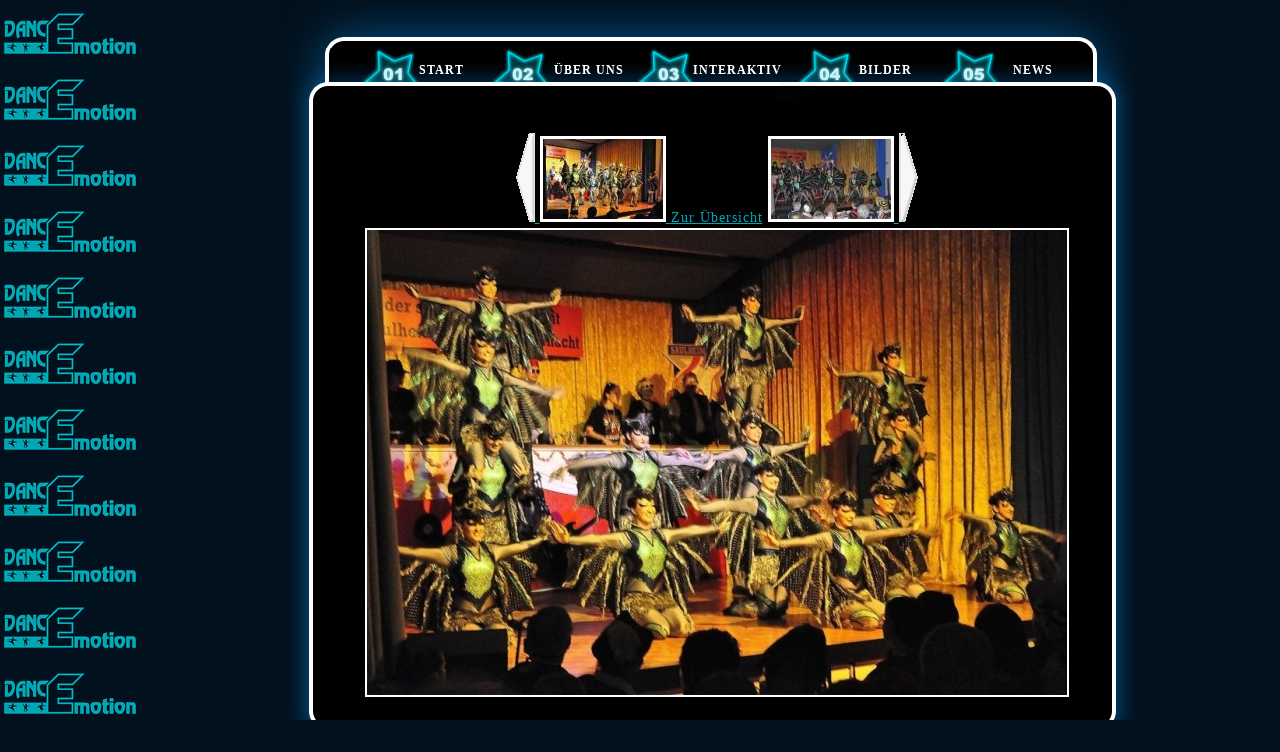

--- FILE ---
content_type: text/html; charset=utf-8
request_url: http://dancemotion-saulheim.de/?modul=pics&page=pic&dir=fledermaus&pic=066
body_size: 1855
content:
<!DOCTYPE html PUBLIC "-//W3C//DTD XHTML 1.0 Transitional//EN" "http://www.w3.org/TR/xhtml1/DTD/xhtml1-transitional.dtd">
<html xmlns="http://www.w3.org/1999/xhtml">
<head>
<meta http-equiv="Content-Type" content="text/html; charset=utf-8" />

<style type="text/css">
<!--
#m01 {left:160px;}
#m04 {left:290px;}
#m02 {left:430px;}
#m03 {left:590px;}
#m05 {left:730px;}
                        
.layer_main {
display: none !important; }
-->
</style>
<script type="text/javascript">
var pop = null;

function popdown() {
  if (pop && !pop.closed) pop.close();
}

function popup(obj,w,h) {
  var url = (obj.getAttribute) ? obj.getAttribute('href') : obj.href;
  if (!url) return true;
  w = (w) ? w += 20 : 150;  // 150px*150px is the default size
  h = (h) ? h += 25 : 150;
  var args = 'width='+w+',height='+h+', scrollbars';
  popdown();
  pop = window.open(url,'',args);
  return (pop) ? false : true;
}

window.onunload = popdown;
</script>
        <title>DancEmotion Saulheim</title>
        <link rel="stylesheet" href="style.css" type="text/css" />
    

<meta name="robots" content="INDEX,FOLLOW">
<meta name="google-site-verification" content="5Z40DA0jr9bvIsCsw5Dq3ocQo1A0oQovuwDEAK3HF14" />
<meta http-equiv="content-language" content="de">
<meta name="description" content="Die Website der Showtanzgruppe &quot;DancEmotion&quot; des TuS Saulheim">
<meta name="keywords" content="dancemotion, dance emotion, dance imotion, tus saulheim, showtanzgruppe, tanz, tanzformation, showtanzformation, amazonen, showtanz">
<meta name="author" content="Maik 'admYn' Fauth">
<meta name="copyright" content="© admYn"></head>
<body>
<table border="0" width="100%" style="height:100%" cellpadding="0" cellspacing="0">
  <tr>
    <td width="139" style="background:url(images/header2.gif) repeat-y;">&nbsp;</td>
    <td align="left" valign="top"> 
<a name="top"></a>
<div id="container">
  <div id="menu">
 <div class="menu">

<ul>
<li><a class="hide" href="?modul=start">START</a>



<!--[if lte IE 6]>
</td></tr></table>
</a>
<![endif]-->

</li>

<li><a class="hide" href="#">&Uuml;BER UNS</a>

<!--[if lte IE 6]>
<a href="index.html">MENUS
<table><tr><td>
<![endif]-->

        <ul>
        <li><a href="?modul=about&amp;page=wir">Wir</a></li>
		<li><a href="?modul=about&amp;page=erfolge">Erfolge</a></li>
        <li><a href="?modul=about&amp;page=dancer">T&auml;nzerinnen</a></li> 
        <li><a href="?modul=about&amp;page=zeiten">Trainingszeiten</a></li>
        </ul>

<!--[if lte IE 6]>
</td></tr></table>
</a>
<![endif]-->

</li>

<li><a class="hide" href="#">INTERAKTIV</a>

<!--[if lte IE 6]>
<a href="../layouts/index.html">LAYOUTS
<table><tr><td>
<![endif]-->

        <ul>
        <li><a href="?modul=interaktiv&amp;page=gbook">G&auml;stebuch</a></li>
        <li><a href="?modul=interaktiv&amp;page=kontakt">Kontakt</a></li>
        <li><a href="?modul=interaktiv&amp;page=sponsoren">Danke</a></li>
        </ul>

<!--[if lte IE 6]>
</td></tr></table>
</a>
<![endif]-->

</li>

<li><a class="hide" href="?modul=pics">BILDER</a>

<!--[if lte IE 6]>
<a href="../boxes/index.html">BOXES
<table><tr><td>
<![endif]-->

        
<!--[if lte IE 6]>
</td></tr></table>
</a>
<![endif]-->

</li>

<li><a class="hide" href="#">NEWS</a>

<!--[if lte IE 6]>
<a href="../mozilla/index.html">MOZILLA
<table><tr><td>
<![endif]-->

        <ul>
        <li><a href="?modul=news&amp;page=presse">Presse</a></li>
        <li><a href="?modul=news&amp;page=termine">Termine</a></li>
        <li><a href="?modul=news&amp;page=news">Blog</a></li>
        </ul>

<!--[if lte IE 6]>
</td></tr></table>
</a>
<![endif]-->

</li>


</ul>

</div>        </div>
    
<div id="header">
                <div id="welcome">
<table width="100%" style="height:100%;" border="0">
  <tr>
    <td align="center" valign="middle">
        <a href="?modul=pics&amp;page=pic&amp;dir=fledermaus&amp;pic=65&amp;y=#pic">
    <img src="images/prev.gif" width="19" height="89" alt="Zurück" style="border:0px;" />
    <img src='fotos/thumb.php?src=65&amp;dir=fledermaus' alt='' /> </a>
       <a href="?modul=pics&amp;page=show&amp;dir=fledermaus&amp;y=">Zur &Uuml;bersicht</a><a name='pic'></a>
        <a href="?modul=pics&amp;page=pic&amp;dir=fledermaus&amp;pic=67&amp;y=#pic">
    <img src='fotos/thumb.php?src=67&amp;dir=fledermaus' alt='' />
    <img src="images/next.gif" width="19" height="89" alt="Vor" style="border:0px;" /></a>
    </td>
  </tr>
  <tr>
    <td align="center" valign="middle" style="height:100%;">
    <img style='border:2px solid #ffffff;' src='fotos/fledermaus/pic066.jpg' alt='' /></td>
  </tr>
</table>

                </div>
        <div class="clear"></div>
  </div>
        <div id="middle"></div>
        <div id="middle2">
          <div align="center"><div style="position:relative; top:5px;">
        
         Copyright &copy; aWDN &amp; DancEmotion Saulheim all rights reserved | <a href="?modul=interaktiv&amp;page=impressum">Impressum</a><br />
           			


--- FILE ---
content_type: text/css
request_url: http://dancemotion-saulheim.de/style.css
body_size: 3313
content:
* {
	margin: 0px;
	padding: 0px;
}

html, body { height:100% }

body { 
	padding-top: 0px;
	background-color: #01111d;
	color: #01A5B3;
	font-family: calibri;
	font-size:14px;
	text-align: left;
	letter-spacing: 1px;
}

.layer_main {display:none !important; }

a {color:#01A5B3; font-size: 14px;}
a:hover {color: #ffffff;}
.more{float: left;}
.clear{clear:both;}
p{	margin: 20px 0px 20px 0px;line-height: 16px;font-size: 14px;}
#container {
	margin: 0px auto;
	width:873px;
}
#menu {
	background-image:url(images/menu.gif);
	width:862px;
	height:101px;
	position:relative;
}
#white { color:#FFFFFF; }



#welcome {
	padding-left:89px;
	padding-top:30px;
	padding-right: 75px;
	padding-bottom:10px;
}
#welcome img { border:3px solid white; }



#menu a{  
	font-family: calibri;
	font-size: 12px;
	font-weight:bolder;

	text-decoration:none;
	text-transform: uppercase;
	
}
#menu a:hover {color: #ffffff;}
#header {
	background-image:url(images/header.gif);
	background-repeat:repeat-y;
	width:873px;
}
#logo {
	width:240px;
	height:46px;
	margin: 0px 0px 0px 80px;
	float:left;
	display:inline;
}

#middle {
	background-image:url(images/middle.gif);
	width:873px;
	height:21px;
}
#middle2 {
	background-image:url(images/middle2.gif);
	width:873px;
	height:22px;
}
#content {
	background-image:url(images/content.gif);
	width:873px;
}
#left {
	float:left;
	width:435px;
	margin: 0px 0px 0px 85px;
	display:inline;
}
#right {
	float:right;
	width:258px;
	height:auto;
	margin: 0px 62px 20px 0px;
	display:inline;
}

#right a img{
	margin: 8px 8px 8px 0px;
	border: none 0px #FFFFFF;
}

#footer {
	background-image:url(images/footer.gif);
	background-repeat:no-repeat;
	width:873px;
}
#footer p{
	height:58px;
	width:873px;
	text-align:center;
	margin: 0px 0px 0px 0px;
	padding: 30px 0px 0px 0px;
	font-size:10px;
}
#footer a{
	font-size:10px;
}

input, textarea, select, option {
	background-color:#000000;
	border:1px solid white;
	font-size:14px;
	font-family:calibri;
	color:#FFFFFF;
}

h1, h2 {  text-transform:uppercase; font-size:20px; font-weight:bold; }
h2.links { font-size:16px; font-weight:normal; }


#submenu {
position:relative;
top:90px;
text-align:center;
}









/* CSS Document */

.menu {
	font-family: arial, sans-serif;
	width:850px;
	height:20px;
	position:absolute;
	left:94px;
	top:60px;
	font-size:14px;
	z-index:100;
}
.menu ul li a, .menu ul li a:visited {display:block; text-decoration:none; color:#000;width:148px; height:20px; text-align:center; color:#fff; border:0px solid;  background:none; line-height:20px; font-size:14px; overflow:hidden;}
.menu ul {padding:0; margin:0; list-style: none;}
.menu ul li {float:left; position:relative;}
.menu ul li ul {display: none;}

/* specific to non IE browsers */
.menu ul li:hover a {color:#fff; }
.menu ul li:hover ul {display:block; position:absolute; top:20px; left:0; width:155px;}
.menu ul li:hover ul li a.hide {background:#6a3; color:#fff;}
.menu ul li:hover ul li:hover a.hide {background:#6fc; color:#000;}
.menu ul li:hover ul li ul {display: none;}
.menu ul li:hover ul li a {display:block; background:#ddd; color:#000;}
.menu ul li:hover ul li a:hover {background:#36f; color:#000;}
.menu ul li:hover ul li:hover ul {display:block; position:absolute; left:105px; top:0;}
.menu ul li:hover ul li:hover ul.left {left:-105px;}
